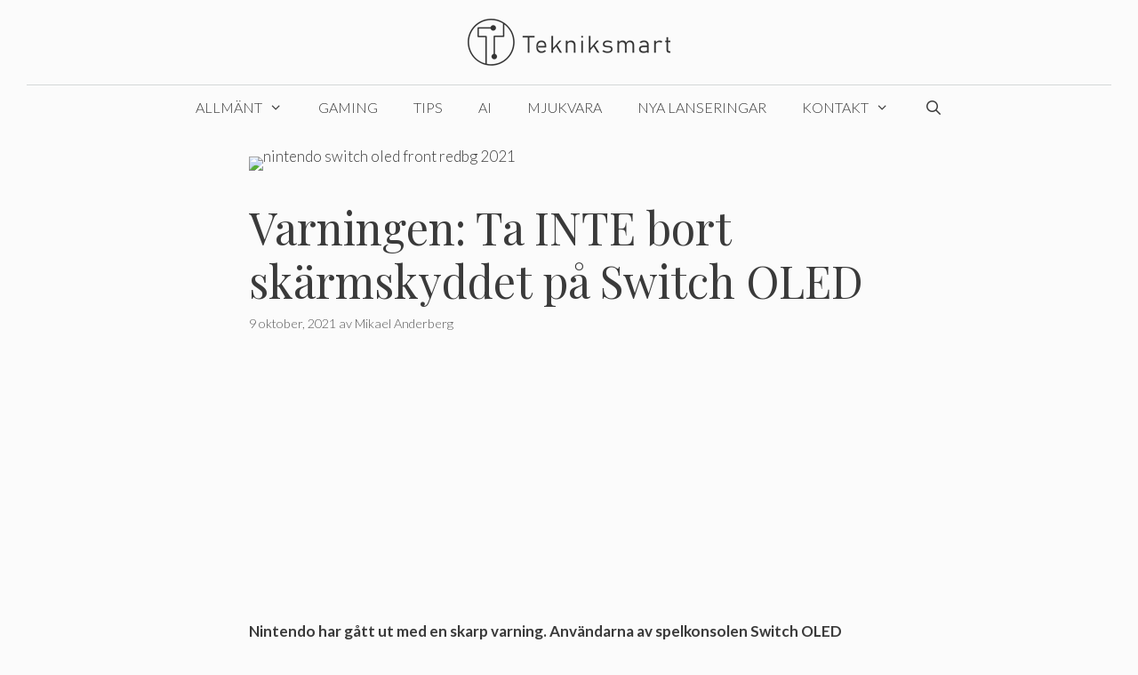

--- FILE ---
content_type: text/html; charset=utf-8
request_url: https://www.google.com/recaptcha/api2/aframe
body_size: 268
content:
<!DOCTYPE HTML><html><head><meta http-equiv="content-type" content="text/html; charset=UTF-8"></head><body><script nonce="7o5I3vNfOVJZ8DVb_g5pkw">/** Anti-fraud and anti-abuse applications only. See google.com/recaptcha */ try{var clients={'sodar':'https://pagead2.googlesyndication.com/pagead/sodar?'};window.addEventListener("message",function(a){try{if(a.source===window.parent){var b=JSON.parse(a.data);var c=clients[b['id']];if(c){var d=document.createElement('img');d.src=c+b['params']+'&rc='+(localStorage.getItem("rc::a")?sessionStorage.getItem("rc::b"):"");window.document.body.appendChild(d);sessionStorage.setItem("rc::e",parseInt(sessionStorage.getItem("rc::e")||0)+1);localStorage.setItem("rc::h",'1768426610468');}}}catch(b){}});window.parent.postMessage("_grecaptcha_ready", "*");}catch(b){}</script></body></html>